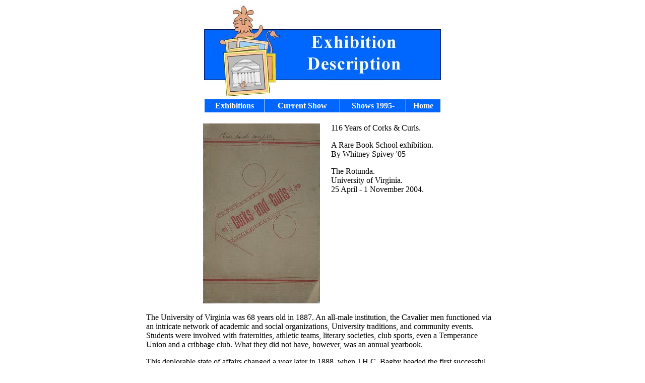

--- FILE ---
content_type: text/html
request_url: https://rarebookschool.org/2005/exhibitions/corksandcurls.shtml
body_size: 7449
content:
<html>
<HEAD>
<META NAME="Generator" CONTENT="Corel WordPerfect 8">
<meta NAME="DATE" CONTENT="11/2/2004">
<meta NAME="Author" CONTENT="Whitney Spivey">
<meta NAME="Keywords" CONTENT="Corks & Curls, Whitney Spivey, undergraduate exhibitions">
<meta NAME="Description" CONTENT="The 2004 Rare Book School Rotunda
exhibition, 116 Years of Corks & Curls, curated by Whitney Spivey.">
<TITLE>116 Years of Corks &amp; Curls</TITLE>
<link REL="stylesheet" TYPE="text/css" HREF="/2005/rbs.css">
</HEAD>

<BODY TEXT="#000000" LINK="#0000ff" VLINK="#551a8b" ALINK="#ff0000" BGCOLOR="#FFFFFF">

<center>
<table cellspacing=0 cellpadding=0 width=700>
<tr><td>

<center>
<img src="../../2005/Images/past_exhib.jpg" width=470 height=188 alt="Past Exhibitions">
</center>

<table CELLPADDING=4 CELLSPACING=1 BORDER=0 WIDTH=470 ALIGN=CENTER>
 <tr>
  <td class="bluebar" BGCOLOR="#0066FF" ALIGN=center><a CLASS="bluebar"
   HREF="/2005/exhibitions">Exhibitions</a></td>  
  <td class="bluebar" BGCOLOR=#0066FF ALIGN=center><a CLASS="bluebar"
   HREF="/2005/exhibitions/current.shtml">Current Show</a></td>
  <td class="bluebar" BGCOLOR=#0066FF ALIGN=center><a CLASS="bluebar"
   HREF="/2005/exhibitions/past.shtml">Shows 1995-</a></td>
  <td class="bluebar" BGCOLOR="#0066FF" ALIGN=center><a CLASS="bluebar"
   HREF="/2014/index.php">Home</a></td>

 </tr>
</table>
<br>


<table ALIGN=CENTER WIDTH="480">
 <tr>
  <td>
<img src="images/Corks_n_Curls/1888.jpg" alt="1888">
</td>

<td>
<P>116 Years of Corks &amp; Curls.<BR>
</P>

<P>A Rare Book School exhibition.
<BR>By Whitney Spivey '05</P>

<P>The Rotunda.
<BR>University of Virginia.<BR>
25 April - 1 November 2004.</P>
</td>
 </tr>
</table>

<P>The University of Virginia was 68 years old in 1887. An all-male institution, the Cavalier men functioned via an intricate network of academic and social organizations, University traditions, and community events. Students were involved with fraternities, athletic teams, literary societies, club sports, even a Temperance Union and a cribbage club. What they did not have, however, was an annual yearbook. </P>

<P>This deplorable state of affairs changed a year later in 1888, when J.H.C. Bagby headed the first successful yearbook staff at the University. His staff was composed of one brother from each fraternity. The fourteen editors wrote in the preface of the inaugural yearbook:</P>

<UL>While we hope that it will be considered a success and a credit to the college, we feel strongly that it is not worthy of the leading college in the South, nor of the genius and talent to be found among its students. Be it successful or unsuccessful, let us hope that it will at least be permanent, and serve as a foundation on which to base successful and creditable productions in years to come.</UL>

<P><STRONG>The Name:</STRONG> UVa student Ernest M. Stires suggested the title <em>Corks & Curls</em>, and a contest was held for the best rationalization of the name. Leander Fogg (of the Medical Class) won. Fogg explained that cork described an unprepared student who was called upon in class but who remained silent, like a corked-up bottle. In contrast, curl referred to a student who performed well in class and who, when patted on his head by his professor, "curleth his tail for delight thereat." One might cork an examination but put a curl on a quiz. </P>

<P>The editors of Volume I said that they placed Corks in front of Curls for modesty's sake. "The title thus chosen was a happy one," they suggested. "Unique, indigenous, esoteric, it is full of meaning for the elect, while at the same time it piques the curiosity of the uninitiated." </P>

<P><STRONG>The Early Years:</STRONG> The editors of the first yearbook aimed their publication at a group of a few hundred students and professors whom they knew well � a small and very different audience from the one current editors must face. The original editors could afford to take liberties in their writing, sometimes making comments that those outside their closed community might not understand. The editors obtained a surprising range of personal information about their classmates, presented in a section entitled "Statistics" that listed (among other things) the average height, weight, hair color, religion, bedtime, and expenses of Virginia students, along with superlatives such as "best looking," and "most studious."</P>

<P>The 1888 book does not provide individual mugshot  photographs or even a list of names of the students enrolled at the University. The first complete catalog of student names and hometowns appears for the first time in 1892 (vol. 4), arranged over four pages. By 1894 (vol. 6), the list expanded to include place of residence while at school. Two years later, the names of fraternities and school years were added. </P>

<P>
<img SRC="images/Corks_n_Curls/1915.ed3.jpg" BORDER="0" ALIGN="right" HSPACE="15" alt="1915">
Sports were widely covered in early editions of <em>Corks & Curls</em>. Pen-and-ink sketches above a listing of athletes' names denoted each team in early editions; 1911 (vol. 23) marked the first year that the sports section contained colored, illustrated dividers and candid black-and-white photographs. In 1912 (vol. 24), the football team was recognized by photographs of individual players; these men were the only students to have mug shots that year. Mug shots of the entire graduating class appear for the first time in 1933 (vol. 45).</P>

<P><STRONG>Greeks:</STRONG> Only 365 men were enrolled in the University in 1888. Of these, 192 (more than half the student body) were members of fraternities; and the editors (who printed their fraternity affiliations above their heads in the staff photograph) devoted over half of Volume I to the different fraternal organizations at Virginia. Beginning in 1891 (vol. 3), the title page emphasized that the annual was "published by the fraternities." Only in 1952 (vol. 63) did the title page of <em>Corks & Curls</em> begin to read: "published by the students of the University of Virginia." In 1926 (vol. 38), a "Statistical Studies in Scholarship" section compared fraternity's grades to each other as well as to the rest of the University. Beta Theta Pi ranked first among fraternities with average grades of 84.4% for the '24-'25 year. Overall, the average fraternity grade for students in the college was 1.7% higher than the average non-fraternity grade (76%). </P>

<P><STRONG>Minorities:</STRONG> Over the long history of <em>Corks & Curls</em>, the yearbook's editors have had changing attitudes toward different races, genders, social classes, and events at the University. The 1890 (vol. 2) editors write, "Many odd and picturesque characters of the negro race are to be met with everywhere around the University, but that notion is now fast passing away before the superior intellectual culture and proud assertion of equal rights on the part of their descendants." Not uncommonly, however, many pages of the early yearbooks contained caricatures of blacks.</P>

<P>In 1962 (vol. 73), Leroy Willis became the first African American to graduate from the University in the College of Arts and Sciences. The following year Dr Martin Luther King, Jr spoke to 900 students at Old Cabell Hall. Neither event was documented in the 1963 (vol. 74) yearbook. Nine years later, <em>Corks & Curls</em> did publish an article on what it meant to be black at the University. The editors wrote: "Having no Black staff members, we were in a quandary as to how we might accurately depict the Black experience here.� One thing we do know well is that unless you are Black, and are at this university, you can never really know what that combination means."</P>

<P>The preface to the 2003 (vol. 115) yearbook (edited by Jennifer Kalletta) suggests the staff's current interest in diversity: "We have broadened our areas of academic concentration from philosophy, arts and science, to include African-American Studies, Religious Studies, and Women's Studies�. We learn lessons from each other about acceptance, understanding, and honesty." </P>

<P><STRONG>Women:</STRONG> Women undergraduates were not admitted to the University until 1970, though daughters of UVa professors could attend classes as early as the 1920s. One of the most floral of the many elaborate Corks & Curls tributes to women appears in the 1895 (vol. 8) dedication: to "Southern Womanhood: ever the inspiration and support of Southern chivalry � with pride in her patriotism, reverence for her purity, love for her matchless tenderness, and trust in her unfading truth." The 1914 (vol. 26) yearbook opens with a poem dedicated to the "girls we loved, still love, and always will love":</P>

<UL>We loved the cardinal in thy sweet red lips<br>
We loved thee to thy dainty finger tips<br>
Oh girl of Albemarle!<br>
For all thy gentle kindliness,<br>
For all thy loving friendliness,<br>
And all thy dear sweet wholesomeness,<br> 
We love thee still!</UL>

<P>In 1939 (vol. 51), a poem entitled "Wahoo Week-Ends" tells a grand tale of visiting girls from different schools, including Richmond debs and made-to-order Southern belles from Sweetbriar. A year after women undergraduates appeared around Grounds in 1970 (vol. 81), Corks & Curls reported that "Virginia has a new face, new legs, a new body, but most importantly, a new mind.� They are women and they are students and, thank God, wasn't it about time!" The all-male staff of the yearbook joked: "There are ads for women's lingerie in the <em>Cavalier Daily</em>, and there are 42 rejected urinals in the men's dormitories, and there are lipsticks and powder puffs and false eyelashes and bride's magazines in Newcomb Hall, and there are painted fingernails waving in the faces of professors." In 1975 (vol. 86), Ann E. Burlin was elected the first female editor-in-chief of the <em>Corks & Curls</em>. Since then, twenty women have served as head of the organization.</P>

<P><STRONG>War:</STRONG> Military sentiments in <em>Corks & Curls</em> show that UVa students have always had an active voice in either supporting or condemning war. In 1917, the United States needed army officers, and members of the faculty began an Officers' Reserve Corps. Students drilled on the Lawn and at Lambeth; enthusiasm at first ran so high that 80% of the student body enrolled. "The students of the University have indeed responded in a splendid and patriotic fashion to their country's call, and if it should fall to our lot to have to contest the issue with German forces on European soil, it cannot be doubted that many alumni of the University will play a glorious part in the struggle," noted that year's <em>Corks & Curls</em> (vol. 29). President Alderman wrote the dedication of the 1918 (vol. 30) yearbook, to "the alumni of the University, of all services and in all lands, who wear the nation's uniform and defend the nation's rights." The book contains a complete listing of each company (A-G), including the names of officers, sergeants, corporals and privates; there is also a section entitled "A History of Military Organizations at the University of Virginia," tracing military involvement at UVa from 1826 to 1918. </P>

<P>
<img SRC="images/Corks_n_Curls/1970.ed.jpg" BORDER="0" ALIGN="left" VSPACE="3" HSPACE ="15" alt="1970">
The 1919 (vol. 31) book published a list of the 65 sons of the University who died in the First World War. A generation later, the 1942 (vol. 54) yearbook began: "This has been a year of war.... The University has changed in many ways: we have air raid squads on the Lawn, and many of our finest students are gone to fight for our country." In 1944 (vol. 56), a majority of the students sat for their mug shots in uniform, and this yearbook conveys an overwhelming sense of just how many student lives the war impacted. The following year � for the first and only time since the founding of <em>Corks & Curls</em> in 1888 � no yearbook was published at all.</P>

<P><STRONG>Design Features:</STRONG> Although UVa yearbooks tend to employ conservative book designs, eccentricity does occasionally overpower traditional principles. The 1892 (vol. 4) volume of <em>Corks & Curls</em> was published in landscape rather than the usual portrait format. The variety of cover materials over the years is worth mentioning. The 1902 (vol. 14) book was actually bound in cork (which eventually disintegrated); the 1908 (vol. 20) book appeared in suede (which faded tremendously); the 1911 (vol. 23) book was bound in limp cowhide (which has held up pretty well). The 1991 (vol. 102) book was the first edition of <em>Corks & Curls</em> to have its theme ("Casting Our Image") printed on the front cover � a continuing trend: this year's theme ("To Be A Wahoo") will appear on the front cover of the 2004 (vol. 116) <em>Corks & Curls</em>.</P>

<P>Techniques of photographic reproduction were still young in 1888. Only three black-and-white photographs appear in Volume I: the Lawn, the football team, and the editors themselves; the first <em>Corks & Curls</em> relies on drawings and bold typography to make its statement. An illustration or fancy typeface appears on nearly every page. By 1892, photomontages are common. The first aerial photo shows up in 1928 (vol. 40). Three years later, tinted photographs appear, giving images vivacity not present before � bricks acquire a reddish hue and the grass turns a soft green. The 1948 (vol. 59) yearbook is the first to contain full-color halftones.</P>

<P>Words like PageMaker and WordPerfect do not appear in a Corks & Curls colophon until 1995, though the 1992 (vol. 103) yearbook does feature a story that begins, "We used to do it in the darkroom; �now we do it on desktop!" � using 14-inch black-and-white screens. A few years later, 20" color monitors appeared; and today the <em>Corks & Curls</em> office contains five computers, and the book is being produced using Adobe PageMaker 6.5.</P>

<P><strong>Dedications:</strong> In 1893 (vol. 5), <em>Corks & Curls</em> was dedicated to the University's Alumni; a few years later, Thomas Jefferson won the honor. The lucky man in 1894 (vol. 6) was Edgar Allan Poe, "with charity for his frailties, compassion for his sorrows, reverence for his resplendent genius, and pride in his enduring fame." The 1901 (vol. 13) book was dedicated to UVa alumni killed in the Civil War: the first 28 pages of this book listed their names. Woodrow Wilson was the dedicatee in 1913 (vol. 25), as "the first alumnus of the University of Virginia to attain the Presidency of the United States." In 1926 (vol. 38), the book was dedicated to the Honor System, "which for so many years has symbolized a great tradition of courageous truth and high-hearted gentlemanly feeling, to the inspiration of the students and the glory of this University." The 1933 (vol. 45) editors dedicated their book to the mothers and fathers of the students of the University: "They have deprived themselves of pleasures for our sake, for one purpose � that our lives might be filled with every opportunity for success."</P>

<P><STRONG>A 116-year tradition</STRONG> has influenced the current edition of <em>Corks & Curls</em>, generally referred to by its editors as "CX6." Like many of its predecessors, it is innovative: CX6 will be the first summer/fall delivery book, shipped and distributed in late August 2004. The delayed publication date allows for full coverage of spring sports and graduation: the result will be a better book at a cheaper retail price, because our publisher does not need to squeeze the production of our book into an already crowded spring schedule. CX6 sets another precedent by being the first all-color book; printed on 100-pound paper, it will be the thickest <em>Corks & Curls</em> to date.</P>

<P>Despite such changes, the editors firmly believe that the 116th volume of <em>Corks & Curls</em> will hold true to its founders' original purposes � "a monument raised by the students, to be a memorial to them of each other, of the University, and of all things common to them and to the University" (1892).</P>

<P>In evaluating this informal history and exhibition of <em>Corks & Curls</em>, I hope you will consider the following (brought to you by the editors of the 1897 book):</P>

<UL>We plead our years � let infancy<br>
Condone our "Corks"<br>
But by our efforts, if a smile,<br>
Upon your faces kind unfurls;<br>
Think how precocious we must be,<br>
To make such "Curls."<br>
And when you've read the last page through,<br>
And hurried back into the world;<br>
We trust that you will not forget<br>
We've "Corked and Curled."</UL>

<P align="right"><EM>Whitney Spivey '05</EM></P>
<P align="center"><img SRC="images/Corks_n_Curls/1952.ed.jpg" BORDER="0" ALIGN="center" alt="1952">
</P>

<P><EM>116 Years of Corks & Curls</EM> is the latest of an ongoing series of Rotunda
exhibitions, with University of Virginia (UVa) student curators, sponsored by Rare Book
School (RBS), an independent non-profit educational institute supporting the study of the
history of books and printing and related subjects. Founded in 1972, RBS moved to its
present home at UVa in 1992. RBS is directed by Terry Belanger, University Professor and
Honorary Curator of Special Collections at UVa. For more information about RBS and its
activities, visit the <A HREF="">RBS home page</A>.</P>

</td></tr>
</table>

<P>
 <div style="width: 760px; ">
<br />
<hr noshade="noshade" />
<table style="width: 700px; margin:0 auto; padding: 10px; ">
<tr><td style="width: 60%; font-size: 12px; text-align:left">
	<em><a href="/2005/rbs/contacts.html">Email</a> us your comments about RBS or about this web site.<br />
	Last Modified: <!--#echo var="last_modified"--><br />
	<sup><a href="/2005/privacy.html">&#169;</a></sup> 2005 <a href="http://www.rarebookschool.org">
	Rare Book School</a> at the <a href="">University of Virginia</a></em>
</td>
<td style="width: 40%; text-align: center; font-size:12px;">
<form action="http://www.google.com/univ/virginia" method="get" name="searchForm">
	<input type="hidden" name="hq" value="inurl:virginia.edu/2005/" />
	<input type="text" name="q" id="siteSearchInput" value="" size="18" />
	<input type="submit" name="submit" alt="Search RBS" value="Search RBS">
</form>
</td>
</tr>
</table>
</div>
</P>

</BODY>
</html>


--- FILE ---
content_type: text/css
request_url: https://rarebookschool.org/2005/rbs.css
body_size: -402
content:
/* Edited by WAI 1 Sept 2005 */

#main {
	margin: 0 auto;
	background-color:#FFFFFF;
	font-family: "Century Schoolbook", Georgia, "Times New Roman", Times, serif;
	width: 760px;
}

#content {
	margin: 0 auto;
	background-color: white;
	font-family: "Century Schoolbook", Georgia, "Times New Roman", Times, serif;
	text-align: left;
	width: 760px;
}

:link {text-decoration: none; color:#0000FF;}
:visited {text-decoration: none; color:#0000FF;}
a:active {text-decoration: none; color:#FF0000;}
@media screen {  /* hide from IE3 */
a[href]:hover { text-decoration: none; color:#FF0000; }
}

h1 {font-family: "Century Schoolbook", Georgia, "Times New Roman", Times, serif;}
h2 {font-family: "Century Schoolbook", Georgia, "Times New Roman", Times, serif;}
h3 {font-family: "Century Schoolbook", Georgia, "Times New Roman", Times, serif;}
h4 {font-family: "Century Schoolbook", Georgia, "Times New Roman", Times, serif;}
h5 {font-family: "Century Schoolbook", Georgia, "Times New Roman", Times, serif;}
h6 {font-family: "Century Schoolbook", Georgia, "Times New Roman", Times, serif;}

p {font-family: "Century Schoolbook", Georgia, "Times New Roman", Times, serif;}

td {
	font-family: "Century Schoolbook", Georgia, "Times New Roman", Times, serif;
	vertical-align: top;
}
 
td p {
	font-family: "Century Schoolbook", Georgia, "Times New Roman", Times, serif;
	text-align: left;
}

form {font-family: "Century Schoolbook", Georgia, "Times New Roman", Times, serif;}

blockquote {
   color: #191970;
   font-size: 9.5pt;
   font-family: "Century Schoolbook", Georgia, "Times New Roman", Times, serif;
   margin: 2em;
}

pre {
   color: #191970;
   font-size: 9.5pt;
   font-family: Courier,fixed-width;
}

code {
   color: #191970;
   font-size: 9.5pt;
   font-family: Courier,fixed-width;
}

input {
   background-color: #efefef;
   font-family: "Century Schoolbook", Georgia, "Times New Roman", Times, serif;
   font-weight: normal;
   text-indent: 2px;
}

select {
   background-color: #f0f0f0;
   border-bottom-width: 1px;
   border-color: #000000;
   border-left-width: 1px;
   border-right-width: 1px;
   border-top-width: 1px;
   font-family: "Century Schoolbook", Georgia, "Times New Roman", Times, serif;
   font-size: 9.5pt;
   font-weight: normal;
   color: #191970;
}

img {
   border: 0px;
}

li {
   font-family: "Century Schoolbook", Georgia, "Times New Roman", Times, serif;
}

ul {
   font-family: "Century Schoolbook", Georgia, "Times New Roman", Times, serif;
   margin-top: 0;
   margin-bottom: 10px;
}

ol {
   font-family: "Century Schoolbook", Georgia, "Times New Roman", Times, serif;
}

td.bluebar {
	color:#FFFFFF; 
	font-family: "Century Schoolbook", Georgia, "Times New Roman", Times, serif;
	font-weight:bold;
}

a.bluebar:link {color:#FFFFFF; text-decoration: none;}
a.bluebar:visited {color:#FFFFFF; text-decoration: none;}
a.bluebar:hover {color:#FFFFFF; text-decoration: none;}
a.bluebar:active {color:#FFFFFF; text-decoration: none;}

td.bluebar2 {
	color:#000000; 
	font-family: "Century Schoolbook", Georgia, "Times New Roman", Times, serif;
	font-weight:bold;
}

a.bluebar2:link {color:#000000; text-decoration: none;}
a.bluebar2:visited {color:#000000; text-decoration: none;}
a.bluebar2:hover {color:#000000; text-decoration: none;}
a.bluebar2:active {color:#000000; text-decoration: none;}
